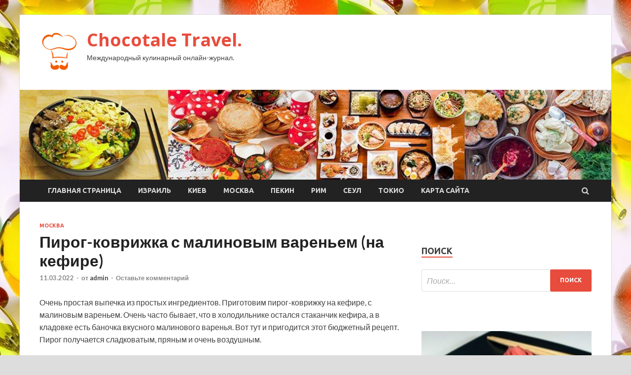

--- FILE ---
content_type: text/html; charset=UTF-8
request_url: http://chocotale.ru/moskva/pirog-kovrijka-s-malinovym-varenem-na-kefire.html
body_size: 14868
content:
<!DOCTYPE html>
<html lang="ru-RU">
<head>
<meta charset="UTF-8">
<meta name="viewport" content="width=device-width, initial-scale=1">
<link rel="profile" href="http://gmpg.org/xfn/11">

<meta name='robots' content='index, follow, max-image-preview:large, max-snippet:-1, max-video-preview:-1' />

	<!-- This site is optimized with the Yoast SEO plugin v25.3.1 - https://yoast.com/wordpress/plugins/seo/ -->
	<title>Пирог-коврижка с малиновым вареньем (на кефире) - Chocotale Travel.</title>
	<meta name="description" content="Очень простая выпечка из простых ингредиентов. Приготовим пирог-коврижку на кефире, с малиновым вареньем. Очень часто бывает, что в холодильнике остался" />
	<link rel="canonical" href="http://chocotale.ru/moskva/pirog-kovrijka-s-malinovym-varenem-na-kefire.html" />
	<meta property="og:locale" content="ru_RU" />
	<meta property="og:type" content="article" />
	<meta property="og:title" content="Пирог-коврижка с малиновым вареньем (на кефире) - Chocotale Travel." />
	<meta property="og:description" content="Очень простая выпечка из простых ингредиентов. Приготовим пирог-коврижку на кефире, с малиновым вареньем. Очень часто бывает, что в холодильнике остался" />
	<meta property="og:url" content="http://chocotale.ru/moskva/pirog-kovrijka-s-malinovym-varenem-na-kefire.html" />
	<meta property="og:site_name" content="Chocotale Travel." />
	<meta property="article:published_time" content="2022-03-11T12:44:55+00:00" />
	<meta property="og:image" content="http://chocotale.ru/wp-content/uploads/2022/03/pirog-kovrizhka-s-malinovym-varenem-na-kefire-3ee96ae.jpg" />
	<meta property="og:image:width" content="600" />
	<meta property="og:image:height" content="400" />
	<meta property="og:image:type" content="image/jpeg" />
	<meta name="author" content="admin" />
	<meta name="twitter:card" content="summary_large_image" />
	<meta name="twitter:label1" content="Написано автором" />
	<meta name="twitter:data1" content="admin" />
	<script type="application/ld+json" class="yoast-schema-graph">{"@context":"https://schema.org","@graph":[{"@type":"Article","@id":"http://chocotale.ru/moskva/pirog-kovrijka-s-malinovym-varenem-na-kefire.html#article","isPartOf":{"@id":"http://chocotale.ru/moskva/pirog-kovrijka-s-malinovym-varenem-na-kefire.html"},"author":{"name":"admin","@id":"https://chocotale.ru/#/schema/person/2245b66b9d694352df2f7906a73dee17"},"headline":"Пирог-коврижка с малиновым вареньем (на кефире)","datePublished":"2022-03-11T12:44:55+00:00","mainEntityOfPage":{"@id":"http://chocotale.ru/moskva/pirog-kovrijka-s-malinovym-varenem-na-kefire.html"},"wordCount":283,"commentCount":0,"publisher":{"@id":"https://chocotale.ru/#organization"},"image":{"@id":"http://chocotale.ru/moskva/pirog-kovrijka-s-malinovym-varenem-na-kefire.html#primaryimage"},"thumbnailUrl":"http://chocotale.ru/wp-content/uploads/2022/03/pirog-kovrizhka-s-malinovym-varenem-na-kefire-3ee96ae.jpg","articleSection":["Москва"],"inLanguage":"ru-RU","potentialAction":[{"@type":"CommentAction","name":"Comment","target":["http://chocotale.ru/moskva/pirog-kovrijka-s-malinovym-varenem-na-kefire.html#respond"]}]},{"@type":"WebPage","@id":"http://chocotale.ru/moskva/pirog-kovrijka-s-malinovym-varenem-na-kefire.html","url":"http://chocotale.ru/moskva/pirog-kovrijka-s-malinovym-varenem-na-kefire.html","name":"Пирог-коврижка с малиновым вареньем (на кефире) - Chocotale Travel.","isPartOf":{"@id":"https://chocotale.ru/#website"},"primaryImageOfPage":{"@id":"http://chocotale.ru/moskva/pirog-kovrijka-s-malinovym-varenem-na-kefire.html#primaryimage"},"image":{"@id":"http://chocotale.ru/moskva/pirog-kovrijka-s-malinovym-varenem-na-kefire.html#primaryimage"},"thumbnailUrl":"http://chocotale.ru/wp-content/uploads/2022/03/pirog-kovrizhka-s-malinovym-varenem-na-kefire-3ee96ae.jpg","datePublished":"2022-03-11T12:44:55+00:00","description":"Очень простая выпечка из простых ингредиентов. Приготовим пирог-коврижку на кефире, с малиновым вареньем. Очень часто бывает, что в холодильнике остался","breadcrumb":{"@id":"http://chocotale.ru/moskva/pirog-kovrijka-s-malinovym-varenem-na-kefire.html#breadcrumb"},"inLanguage":"ru-RU","potentialAction":[{"@type":"ReadAction","target":["http://chocotale.ru/moskva/pirog-kovrijka-s-malinovym-varenem-na-kefire.html"]}]},{"@type":"ImageObject","inLanguage":"ru-RU","@id":"http://chocotale.ru/moskva/pirog-kovrijka-s-malinovym-varenem-na-kefire.html#primaryimage","url":"http://chocotale.ru/wp-content/uploads/2022/03/pirog-kovrizhka-s-malinovym-varenem-na-kefire-3ee96ae.jpg","contentUrl":"http://chocotale.ru/wp-content/uploads/2022/03/pirog-kovrizhka-s-malinovym-varenem-na-kefire-3ee96ae.jpg","width":600,"height":400},{"@type":"BreadcrumbList","@id":"http://chocotale.ru/moskva/pirog-kovrijka-s-malinovym-varenem-na-kefire.html#breadcrumb","itemListElement":[{"@type":"ListItem","position":1,"name":"Главная страница","item":"https://chocotale.ru/"},{"@type":"ListItem","position":2,"name":"Пирог-коврижка с малиновым вареньем (на кефире)"}]},{"@type":"WebSite","@id":"https://chocotale.ru/#website","url":"https://chocotale.ru/","name":"Chocotale Travel.","description":"Международный кулинарный онлайн-журнал.","publisher":{"@id":"https://chocotale.ru/#organization"},"potentialAction":[{"@type":"SearchAction","target":{"@type":"EntryPoint","urlTemplate":"https://chocotale.ru/?s={search_term_string}"},"query-input":{"@type":"PropertyValueSpecification","valueRequired":true,"valueName":"search_term_string"}}],"inLanguage":"ru-RU"},{"@type":"Organization","@id":"https://chocotale.ru/#organization","name":"Chocotale Travel.","url":"https://chocotale.ru/","logo":{"@type":"ImageObject","inLanguage":"ru-RU","@id":"https://chocotale.ru/#/schema/logo/image/","url":"http://chocotale.ru/wp-content/uploads/2022/03/kulinariya-e1646984407243.png","contentUrl":"http://chocotale.ru/wp-content/uploads/2022/03/kulinariya-e1646984407243.png","width":81,"height":90,"caption":"Chocotale Travel."},"image":{"@id":"https://chocotale.ru/#/schema/logo/image/"}},{"@type":"Person","@id":"https://chocotale.ru/#/schema/person/2245b66b9d694352df2f7906a73dee17","name":"admin","image":{"@type":"ImageObject","inLanguage":"ru-RU","@id":"https://chocotale.ru/#/schema/person/image/","url":"https://secure.gravatar.com/avatar/5fdb85cac86e45de2473cae2fb150b8501f466c267d3d07ed0727a97153d5b64?s=96&d=mm&r=g","contentUrl":"https://secure.gravatar.com/avatar/5fdb85cac86e45de2473cae2fb150b8501f466c267d3d07ed0727a97153d5b64?s=96&d=mm&r=g","caption":"admin"},"sameAs":["http://chocotale.ru"],"url":"http://chocotale.ru/author/admin"}]}</script>
	<!-- / Yoast SEO plugin. -->


<link rel='dns-prefetch' href='//fonts.googleapis.com' />
<link rel="alternate" title="oEmbed (JSON)" type="application/json+oembed" href="http://chocotale.ru/wp-json/oembed/1.0/embed?url=http%3A%2F%2Fchocotale.ru%2Fmoskva%2Fpirog-kovrijka-s-malinovym-varenem-na-kefire.html" />
<link rel="alternate" title="oEmbed (XML)" type="text/xml+oembed" href="http://chocotale.ru/wp-json/oembed/1.0/embed?url=http%3A%2F%2Fchocotale.ru%2Fmoskva%2Fpirog-kovrijka-s-malinovym-varenem-na-kefire.html&#038;format=xml" />
<style id='wp-img-auto-sizes-contain-inline-css' type='text/css'>
img:is([sizes=auto i],[sizes^="auto," i]){contain-intrinsic-size:3000px 1500px}
/*# sourceURL=wp-img-auto-sizes-contain-inline-css */
</style>
<style id='wp-block-library-inline-css' type='text/css'>
:root{--wp-block-synced-color:#7a00df;--wp-block-synced-color--rgb:122,0,223;--wp-bound-block-color:var(--wp-block-synced-color);--wp-editor-canvas-background:#ddd;--wp-admin-theme-color:#007cba;--wp-admin-theme-color--rgb:0,124,186;--wp-admin-theme-color-darker-10:#006ba1;--wp-admin-theme-color-darker-10--rgb:0,107,160.5;--wp-admin-theme-color-darker-20:#005a87;--wp-admin-theme-color-darker-20--rgb:0,90,135;--wp-admin-border-width-focus:2px}@media (min-resolution:192dpi){:root{--wp-admin-border-width-focus:1.5px}}.wp-element-button{cursor:pointer}:root .has-very-light-gray-background-color{background-color:#eee}:root .has-very-dark-gray-background-color{background-color:#313131}:root .has-very-light-gray-color{color:#eee}:root .has-very-dark-gray-color{color:#313131}:root .has-vivid-green-cyan-to-vivid-cyan-blue-gradient-background{background:linear-gradient(135deg,#00d084,#0693e3)}:root .has-purple-crush-gradient-background{background:linear-gradient(135deg,#34e2e4,#4721fb 50%,#ab1dfe)}:root .has-hazy-dawn-gradient-background{background:linear-gradient(135deg,#faaca8,#dad0ec)}:root .has-subdued-olive-gradient-background{background:linear-gradient(135deg,#fafae1,#67a671)}:root .has-atomic-cream-gradient-background{background:linear-gradient(135deg,#fdd79a,#004a59)}:root .has-nightshade-gradient-background{background:linear-gradient(135deg,#330968,#31cdcf)}:root .has-midnight-gradient-background{background:linear-gradient(135deg,#020381,#2874fc)}:root{--wp--preset--font-size--normal:16px;--wp--preset--font-size--huge:42px}.has-regular-font-size{font-size:1em}.has-larger-font-size{font-size:2.625em}.has-normal-font-size{font-size:var(--wp--preset--font-size--normal)}.has-huge-font-size{font-size:var(--wp--preset--font-size--huge)}.has-text-align-center{text-align:center}.has-text-align-left{text-align:left}.has-text-align-right{text-align:right}.has-fit-text{white-space:nowrap!important}#end-resizable-editor-section{display:none}.aligncenter{clear:both}.items-justified-left{justify-content:flex-start}.items-justified-center{justify-content:center}.items-justified-right{justify-content:flex-end}.items-justified-space-between{justify-content:space-between}.screen-reader-text{border:0;clip-path:inset(50%);height:1px;margin:-1px;overflow:hidden;padding:0;position:absolute;width:1px;word-wrap:normal!important}.screen-reader-text:focus{background-color:#ddd;clip-path:none;color:#444;display:block;font-size:1em;height:auto;left:5px;line-height:normal;padding:15px 23px 14px;text-decoration:none;top:5px;width:auto;z-index:100000}html :where(.has-border-color){border-style:solid}html :where([style*=border-top-color]){border-top-style:solid}html :where([style*=border-right-color]){border-right-style:solid}html :where([style*=border-bottom-color]){border-bottom-style:solid}html :where([style*=border-left-color]){border-left-style:solid}html :where([style*=border-width]){border-style:solid}html :where([style*=border-top-width]){border-top-style:solid}html :where([style*=border-right-width]){border-right-style:solid}html :where([style*=border-bottom-width]){border-bottom-style:solid}html :where([style*=border-left-width]){border-left-style:solid}html :where(img[class*=wp-image-]){height:auto;max-width:100%}:where(figure){margin:0 0 1em}html :where(.is-position-sticky){--wp-admin--admin-bar--position-offset:var(--wp-admin--admin-bar--height,0px)}@media screen and (max-width:600px){html :where(.is-position-sticky){--wp-admin--admin-bar--position-offset:0px}}

/*# sourceURL=wp-block-library-inline-css */
</style><style id='global-styles-inline-css' type='text/css'>
:root{--wp--preset--aspect-ratio--square: 1;--wp--preset--aspect-ratio--4-3: 4/3;--wp--preset--aspect-ratio--3-4: 3/4;--wp--preset--aspect-ratio--3-2: 3/2;--wp--preset--aspect-ratio--2-3: 2/3;--wp--preset--aspect-ratio--16-9: 16/9;--wp--preset--aspect-ratio--9-16: 9/16;--wp--preset--color--black: #000000;--wp--preset--color--cyan-bluish-gray: #abb8c3;--wp--preset--color--white: #ffffff;--wp--preset--color--pale-pink: #f78da7;--wp--preset--color--vivid-red: #cf2e2e;--wp--preset--color--luminous-vivid-orange: #ff6900;--wp--preset--color--luminous-vivid-amber: #fcb900;--wp--preset--color--light-green-cyan: #7bdcb5;--wp--preset--color--vivid-green-cyan: #00d084;--wp--preset--color--pale-cyan-blue: #8ed1fc;--wp--preset--color--vivid-cyan-blue: #0693e3;--wp--preset--color--vivid-purple: #9b51e0;--wp--preset--gradient--vivid-cyan-blue-to-vivid-purple: linear-gradient(135deg,rgb(6,147,227) 0%,rgb(155,81,224) 100%);--wp--preset--gradient--light-green-cyan-to-vivid-green-cyan: linear-gradient(135deg,rgb(122,220,180) 0%,rgb(0,208,130) 100%);--wp--preset--gradient--luminous-vivid-amber-to-luminous-vivid-orange: linear-gradient(135deg,rgb(252,185,0) 0%,rgb(255,105,0) 100%);--wp--preset--gradient--luminous-vivid-orange-to-vivid-red: linear-gradient(135deg,rgb(255,105,0) 0%,rgb(207,46,46) 100%);--wp--preset--gradient--very-light-gray-to-cyan-bluish-gray: linear-gradient(135deg,rgb(238,238,238) 0%,rgb(169,184,195) 100%);--wp--preset--gradient--cool-to-warm-spectrum: linear-gradient(135deg,rgb(74,234,220) 0%,rgb(151,120,209) 20%,rgb(207,42,186) 40%,rgb(238,44,130) 60%,rgb(251,105,98) 80%,rgb(254,248,76) 100%);--wp--preset--gradient--blush-light-purple: linear-gradient(135deg,rgb(255,206,236) 0%,rgb(152,150,240) 100%);--wp--preset--gradient--blush-bordeaux: linear-gradient(135deg,rgb(254,205,165) 0%,rgb(254,45,45) 50%,rgb(107,0,62) 100%);--wp--preset--gradient--luminous-dusk: linear-gradient(135deg,rgb(255,203,112) 0%,rgb(199,81,192) 50%,rgb(65,88,208) 100%);--wp--preset--gradient--pale-ocean: linear-gradient(135deg,rgb(255,245,203) 0%,rgb(182,227,212) 50%,rgb(51,167,181) 100%);--wp--preset--gradient--electric-grass: linear-gradient(135deg,rgb(202,248,128) 0%,rgb(113,206,126) 100%);--wp--preset--gradient--midnight: linear-gradient(135deg,rgb(2,3,129) 0%,rgb(40,116,252) 100%);--wp--preset--font-size--small: 13px;--wp--preset--font-size--medium: 20px;--wp--preset--font-size--large: 36px;--wp--preset--font-size--x-large: 42px;--wp--preset--spacing--20: 0.44rem;--wp--preset--spacing--30: 0.67rem;--wp--preset--spacing--40: 1rem;--wp--preset--spacing--50: 1.5rem;--wp--preset--spacing--60: 2.25rem;--wp--preset--spacing--70: 3.38rem;--wp--preset--spacing--80: 5.06rem;--wp--preset--shadow--natural: 6px 6px 9px rgba(0, 0, 0, 0.2);--wp--preset--shadow--deep: 12px 12px 50px rgba(0, 0, 0, 0.4);--wp--preset--shadow--sharp: 6px 6px 0px rgba(0, 0, 0, 0.2);--wp--preset--shadow--outlined: 6px 6px 0px -3px rgb(255, 255, 255), 6px 6px rgb(0, 0, 0);--wp--preset--shadow--crisp: 6px 6px 0px rgb(0, 0, 0);}:where(.is-layout-flex){gap: 0.5em;}:where(.is-layout-grid){gap: 0.5em;}body .is-layout-flex{display: flex;}.is-layout-flex{flex-wrap: wrap;align-items: center;}.is-layout-flex > :is(*, div){margin: 0;}body .is-layout-grid{display: grid;}.is-layout-grid > :is(*, div){margin: 0;}:where(.wp-block-columns.is-layout-flex){gap: 2em;}:where(.wp-block-columns.is-layout-grid){gap: 2em;}:where(.wp-block-post-template.is-layout-flex){gap: 1.25em;}:where(.wp-block-post-template.is-layout-grid){gap: 1.25em;}.has-black-color{color: var(--wp--preset--color--black) !important;}.has-cyan-bluish-gray-color{color: var(--wp--preset--color--cyan-bluish-gray) !important;}.has-white-color{color: var(--wp--preset--color--white) !important;}.has-pale-pink-color{color: var(--wp--preset--color--pale-pink) !important;}.has-vivid-red-color{color: var(--wp--preset--color--vivid-red) !important;}.has-luminous-vivid-orange-color{color: var(--wp--preset--color--luminous-vivid-orange) !important;}.has-luminous-vivid-amber-color{color: var(--wp--preset--color--luminous-vivid-amber) !important;}.has-light-green-cyan-color{color: var(--wp--preset--color--light-green-cyan) !important;}.has-vivid-green-cyan-color{color: var(--wp--preset--color--vivid-green-cyan) !important;}.has-pale-cyan-blue-color{color: var(--wp--preset--color--pale-cyan-blue) !important;}.has-vivid-cyan-blue-color{color: var(--wp--preset--color--vivid-cyan-blue) !important;}.has-vivid-purple-color{color: var(--wp--preset--color--vivid-purple) !important;}.has-black-background-color{background-color: var(--wp--preset--color--black) !important;}.has-cyan-bluish-gray-background-color{background-color: var(--wp--preset--color--cyan-bluish-gray) !important;}.has-white-background-color{background-color: var(--wp--preset--color--white) !important;}.has-pale-pink-background-color{background-color: var(--wp--preset--color--pale-pink) !important;}.has-vivid-red-background-color{background-color: var(--wp--preset--color--vivid-red) !important;}.has-luminous-vivid-orange-background-color{background-color: var(--wp--preset--color--luminous-vivid-orange) !important;}.has-luminous-vivid-amber-background-color{background-color: var(--wp--preset--color--luminous-vivid-amber) !important;}.has-light-green-cyan-background-color{background-color: var(--wp--preset--color--light-green-cyan) !important;}.has-vivid-green-cyan-background-color{background-color: var(--wp--preset--color--vivid-green-cyan) !important;}.has-pale-cyan-blue-background-color{background-color: var(--wp--preset--color--pale-cyan-blue) !important;}.has-vivid-cyan-blue-background-color{background-color: var(--wp--preset--color--vivid-cyan-blue) !important;}.has-vivid-purple-background-color{background-color: var(--wp--preset--color--vivid-purple) !important;}.has-black-border-color{border-color: var(--wp--preset--color--black) !important;}.has-cyan-bluish-gray-border-color{border-color: var(--wp--preset--color--cyan-bluish-gray) !important;}.has-white-border-color{border-color: var(--wp--preset--color--white) !important;}.has-pale-pink-border-color{border-color: var(--wp--preset--color--pale-pink) !important;}.has-vivid-red-border-color{border-color: var(--wp--preset--color--vivid-red) !important;}.has-luminous-vivid-orange-border-color{border-color: var(--wp--preset--color--luminous-vivid-orange) !important;}.has-luminous-vivid-amber-border-color{border-color: var(--wp--preset--color--luminous-vivid-amber) !important;}.has-light-green-cyan-border-color{border-color: var(--wp--preset--color--light-green-cyan) !important;}.has-vivid-green-cyan-border-color{border-color: var(--wp--preset--color--vivid-green-cyan) !important;}.has-pale-cyan-blue-border-color{border-color: var(--wp--preset--color--pale-cyan-blue) !important;}.has-vivid-cyan-blue-border-color{border-color: var(--wp--preset--color--vivid-cyan-blue) !important;}.has-vivid-purple-border-color{border-color: var(--wp--preset--color--vivid-purple) !important;}.has-vivid-cyan-blue-to-vivid-purple-gradient-background{background: var(--wp--preset--gradient--vivid-cyan-blue-to-vivid-purple) !important;}.has-light-green-cyan-to-vivid-green-cyan-gradient-background{background: var(--wp--preset--gradient--light-green-cyan-to-vivid-green-cyan) !important;}.has-luminous-vivid-amber-to-luminous-vivid-orange-gradient-background{background: var(--wp--preset--gradient--luminous-vivid-amber-to-luminous-vivid-orange) !important;}.has-luminous-vivid-orange-to-vivid-red-gradient-background{background: var(--wp--preset--gradient--luminous-vivid-orange-to-vivid-red) !important;}.has-very-light-gray-to-cyan-bluish-gray-gradient-background{background: var(--wp--preset--gradient--very-light-gray-to-cyan-bluish-gray) !important;}.has-cool-to-warm-spectrum-gradient-background{background: var(--wp--preset--gradient--cool-to-warm-spectrum) !important;}.has-blush-light-purple-gradient-background{background: var(--wp--preset--gradient--blush-light-purple) !important;}.has-blush-bordeaux-gradient-background{background: var(--wp--preset--gradient--blush-bordeaux) !important;}.has-luminous-dusk-gradient-background{background: var(--wp--preset--gradient--luminous-dusk) !important;}.has-pale-ocean-gradient-background{background: var(--wp--preset--gradient--pale-ocean) !important;}.has-electric-grass-gradient-background{background: var(--wp--preset--gradient--electric-grass) !important;}.has-midnight-gradient-background{background: var(--wp--preset--gradient--midnight) !important;}.has-small-font-size{font-size: var(--wp--preset--font-size--small) !important;}.has-medium-font-size{font-size: var(--wp--preset--font-size--medium) !important;}.has-large-font-size{font-size: var(--wp--preset--font-size--large) !important;}.has-x-large-font-size{font-size: var(--wp--preset--font-size--x-large) !important;}
/*# sourceURL=global-styles-inline-css */
</style>

<style id='classic-theme-styles-inline-css' type='text/css'>
/*! This file is auto-generated */
.wp-block-button__link{color:#fff;background-color:#32373c;border-radius:9999px;box-shadow:none;text-decoration:none;padding:calc(.667em + 2px) calc(1.333em + 2px);font-size:1.125em}.wp-block-file__button{background:#32373c;color:#fff;text-decoration:none}
/*# sourceURL=/wp-includes/css/classic-themes.min.css */
</style>
<link rel='stylesheet' id='hitmag-style-css' href='http://chocotale.ru/wp-content/themes/hitmag/style.css' type='text/css' media='all' />
<link rel='stylesheet' id='jquery-flexslider-css' href='http://chocotale.ru/wp-content/themes/hitmag/css/flexslider.css' type='text/css' media='screen' />
<link rel='stylesheet' id='jquery-magnific-popup-css' href='http://chocotale.ru/wp-content/themes/hitmag/css/magnific-popup.css' type='text/css' media='all' />
<script type="text/javascript" src="http://chocotale.ru/wp-includes/js/jquery/jquery.min.js" id="jquery-core-js"></script>
<script type="text/javascript" src="http://chocotale.ru/wp-includes/js/jquery/jquery-migrate.min.js" id="jquery-migrate-js"></script>
<script type="text/javascript" id="wp-disable-css-lazy-load-js-extra">
/* <![CDATA[ */
var WpDisableAsyncLinks = {"wp-disable-font-awesome":"http://chocotale.ru/wp-content/themes/hitmag/css/font-awesome.min.css","wp-disable-google-fonts":"//fonts.googleapis.com/css?family=Ubuntu:400,500,700|Lato:400,700,400italic,700italic|Open%20Sans:400,400italic,700&subset=latin,latin-ext"};
//# sourceURL=wp-disable-css-lazy-load-js-extra
/* ]]> */
</script>
<script type="text/javascript" src="http://chocotale.ru/wp-content/plugins/wp-disable/js/css-lazy-load.min.js" id="wp-disable-css-lazy-load-js"></script>
<link rel="pingback" href="http://chocotale.ru/xmlrpc.php">
<meta name="description" content="Очень простая выпечка из простых ингредиентов. Приготовим пирог-коврижку на кефире, с малиновым варень�">
<style type="text/css" id="custom-background-css">
body.custom-background { background-image: url("http://chocotale.ru/wp-content/uploads/2022/03/kulinariya3.jpg"); background-position: left top; background-size: auto; background-repeat: repeat; background-attachment: scroll; }
</style>
	<link rel="icon" href="http://chocotale.ru/wp-content/uploads/2022/03/kulinariya-150x150.png" sizes="32x32" />
<link rel="icon" href="http://chocotale.ru/wp-content/uploads/2022/03/kulinariya-e1646984407243.png" sizes="192x192" />
<link rel="apple-touch-icon" href="http://chocotale.ru/wp-content/uploads/2022/03/kulinariya-e1646984407243.png" />
<meta name="msapplication-TileImage" content="http://chocotale.ru/wp-content/uploads/2022/03/kulinariya-e1646984407243.png" />
<link rel="alternate" type="application/rss+xml" title="RSS" href="http://chocotale.ru/rsslatest.xml" /></head>

<body class="wp-singular post-template-default single single-post postid-100 single-format-standard custom-background wp-custom-logo wp-theme-hitmag th-right-sidebar">

<div id="page" class="site hitmag-wrapper">
	<a class="skip-link screen-reader-text" href="#content">Перейти к содержимому</a>

	<header id="masthead" class="site-header" role="banner">
		
		
		<div class="header-main-area">
			<div class="hm-container">
			<div class="site-branding">
				<div class="site-branding-content">
					<div class="hm-logo">
						<a href="http://chocotale.ru/" class="custom-logo-link" rel="home"><img width="81" height="90" src="http://chocotale.ru/wp-content/uploads/2022/03/kulinariya-e1646984407243.png" class="custom-logo" alt="Chocotale Travel." decoding="async" /></a>					</div><!-- .hm-logo -->

					<div class="hm-site-title">
													<p class="site-title"><a href="http://chocotale.ru/" rel="home">Chocotale Travel.</a></p>
													<p class="site-description">Международный кулинарный онлайн-журнал.</p>
											</div><!-- .hm-site-title -->
				</div><!-- .site-branding-content -->
			</div><!-- .site-branding -->

						</div><!-- .hm-container -->
		</div><!-- .header-main-area -->

		<div class="hm-header-image"><img src="http://chocotale.ru/wp-content/uploads/2022/03/chocolate_travel_croped.jpg" height="149" width="985" alt="" /></div>
		<div class="hm-nav-container">
			<nav id="site-navigation" class="main-navigation" role="navigation">
				<div class="hm-container">
				<div class="menu-glavnoe-menyu-container"><ul id="primary-menu" class="menu"><li id="menu-item-16" class="menu-item menu-item-type-custom menu-item-object-custom menu-item-home menu-item-16"><a href="http://chocotale.ru/">Главная страница</a></li>
<li id="menu-item-330" class="menu-item menu-item-type-taxonomy menu-item-object-category menu-item-330"><a href="http://chocotale.ru/category/izrail">Израиль</a></li>
<li id="menu-item-331" class="menu-item menu-item-type-taxonomy menu-item-object-category menu-item-331"><a href="http://chocotale.ru/category/kiev">Киев</a></li>
<li id="menu-item-329" class="menu-item menu-item-type-taxonomy menu-item-object-category current-post-ancestor current-menu-parent current-post-parent menu-item-329"><a href="http://chocotale.ru/category/moskva">Москва</a></li>
<li id="menu-item-327" class="menu-item menu-item-type-taxonomy menu-item-object-category menu-item-327"><a href="http://chocotale.ru/category/pekin">Пекин</a></li>
<li id="menu-item-332" class="menu-item menu-item-type-taxonomy menu-item-object-category menu-item-332"><a href="http://chocotale.ru/category/rim">Рим</a></li>
<li id="menu-item-333" class="menu-item menu-item-type-taxonomy menu-item-object-category menu-item-333"><a href="http://chocotale.ru/category/seul">Сеул</a></li>
<li id="menu-item-328" class="menu-item menu-item-type-taxonomy menu-item-object-category menu-item-328"><a href="http://chocotale.ru/category/tokio">Токио</a></li>
<li id="menu-item-334" class="menu-item menu-item-type-post_type menu-item-object-page menu-item-334"><a href="http://chocotale.ru/karta-sajta">Карта сайта</a></li>
</ul></div>
									<div class="hm-search-button-icon"></div>
					<div class="hm-search-box-container">
						<div class="hm-search-box">
							<form role="search" method="get" class="search-form" action="http://chocotale.ru/">
				<label>
					<span class="screen-reader-text">Найти:</span>
					<input type="search" class="search-field" placeholder="Поиск&hellip;" value="" name="s" />
				</label>
				<input type="submit" class="search-submit" value="Поиск" />
			</form>						</div><!-- th-search-box -->
					</div><!-- .th-search-box-container -->
								</div><!-- .hm-container -->
			</nav><!-- #site-navigation -->
			<a href="#" class="navbutton" id="main-nav-button">Главное меню</a>
			<div class="responsive-mainnav"></div>
		</div><!-- .hm-nav-container -->

		
	</header><!-- #masthead -->

	<div id="content" class="site-content">
		<div class="hm-container">

	<div id="primary" class="content-area">
		<main id="main" class="site-main" role="main">

		
<article id="post-100" class="hitmag-single post-100 post type-post status-publish format-standard has-post-thumbnail hentry category-moskva">
	<header class="entry-header">
		<div class="cat-links"><a href="http://chocotale.ru/category/moskva" rel="category tag">Москва</a></div><h1 class="entry-title">Пирог-коврижка с малиновым вареньем (на кефире)</h1>		<div class="entry-meta">
			<span class="posted-on"><a href="http://chocotale.ru/moskva/pirog-kovrijka-s-malinovym-varenem-na-kefire.html" rel="bookmark"><time class="entry-date published updated" datetime="2022-03-11T15:44:48+03:00">11.03.2022</time></a></span><span class="meta-sep"> - </span><span class="byline"> от <span class="author vcard"><a class="url fn n" href="http://chocotale.ru/author/admin">admin</a></span></span><span class="meta-sep"> - </span><span class="comments-link"><a href="http://chocotale.ru/moskva/pirog-kovrijka-s-malinovym-varenem-na-kefire.html#respond">Оставьте комментарий</a></span>		</div><!-- .entry-meta -->
		
	</header><!-- .entry-header -->
	
	

	<div class="entry-content">
		<p>Очень простая выпечка из простых ингредиентов. Приготовим пирог-коврижку на кефире, с малиновым вареньем. Очень часто бывает, что в холодильнике остался стаканчик кефира, а в кладовке есть баночка вкусного малинового варенья. Вот тут и пригодится этот бюджетный рецепт. <span id="more-100"></span>Пирог получается сладковатым, пряным и очень воздушным.</p>
<p>		 	 	 		 			 				 					 						 						 							 								 									Продукты (на 8 порций)								 							 							 										Мука — 260 г (2 стакана объёмом 200 мл) 									 										Кефир (жирностью 1&#8201;%) — 250 мл 									 										Варенье малиновое — 250 мл 									 										Яйца — 2 шт. 									 										Сахар — 100 г 									 										Сахар пряничный — 15 г 									 										Масло растительное рафинированное — 20 мл 									 										Сода — 1 ч. ложка 															 					 					   				 			 						       			    </p>
<p>				Пошаговый фото рецептПирог-коврижка с малиновым вареньем (на кефире) 				 				 								 					 							</p>
<p> <img fetchpriority="high" decoding="async" alt="Пирог-коврижка с малиновым вареньем (на кефире)" src="/wp-content/uploads/2022/03/pirog-kovrizhka-s-malinovym-varenem-na-kefire-3ee96ae.jpg" class="aligncenter" width="400" height="300"/></p>
<p><p>Подготовьте все ингредиенты. <br />  Кефир подойдёт любой жирности. Заранее достаньте его из холодильника и оставьте при комнатной температуре.<br />  Пряничный сахар готовится из коричневого сахара с добавлением разных пряностей: имбиря, бадьяна, кардамона, корицы, гвоздики, мускатного ореха, кориандра и какао. Вместо пряничного сахара можно добавить к коричневому сахару перечисленные пряности по вашему вкусу.<br />  Разогрейте духовку до 180 градусов.</p>
<p> <img decoding="async" alt="Пирог-коврижка с малиновым вареньем (на кефире)" src="/wp-content/uploads/2022/03/pirog-kovrizhka-s-malinovym-varenem-na-kefire-3b8132a.jpg" class="aligncenter" width="400" height="300"/></p>
<p><p>Варенье выложите в глубокую миску. Всыпьте соду.</p>
<p> <img decoding="async" alt="Пирог-коврижка с малиновым вареньем (на кефире)" src="/wp-content/uploads/2022/03/pirog-kovrizhka-s-malinovym-varenem-na-kefire-38945a2.jpg" class="aligncenter" width="400" height="300"/></p>
<p><p>Перемешайте. Варенье слегка увеличится в объёме и изменит свой цвет на более светлый.</p>
<p> <img loading="lazy" decoding="async" alt="Пирог-коврижка с малиновым вареньем (на кефире)" src="/wp-content/uploads/2022/03/pirog-kovrizhka-s-malinovym-varenem-na-kefire-fc9d9e5.jpg" class="aligncenter" width="400" height="300"/></p>
<p><p>Всыпьте обычный и пряничный сахар. Перемешайте.</p>
<p> <img loading="lazy" decoding="async" alt="Пирог-коврижка с малиновым вареньем (на кефире)" src="/wp-content/uploads/2022/03/pirog-kovrizhka-s-malinovym-varenem-na-kefire-767a002.jpg" class="aligncenter" width="400" height="300"/></p>
<p><p>Влейте к варенью кефир и перемешайте.</p>
<p> <img loading="lazy" decoding="async" alt="Пирог-коврижка с малиновым вареньем (на кефире)" src="/wp-content/uploads/2022/03/pirog-kovrizhka-s-malinovym-varenem-na-kefire-6c4ff9a.jpg" class="aligncenter" width="400" height="300"/></p>
<p><p>Вбейте яйца. Перемешайте до однородности. <br />  Перемешивать можно как ложкой, так и венчиком или миксером.</p>
<p> <img loading="lazy" decoding="async" alt="Пирог-коврижка с малиновым вареньем (на кефире)" src="/wp-content/uploads/2022/03/pirog-kovrizhka-s-malinovym-varenem-na-kefire-62898aa.jpg" class="aligncenter" width="400" height="300"/></p>
<p><p>Всыпьте просеянную муку.</p>
<p> <img loading="lazy" decoding="async" alt="Пирог-коврижка с малиновым вареньем (на кефире)" src="/wp-content/uploads/2022/03/pirog-kovrizhka-s-malinovym-varenem-na-kefire-0457fa7.jpg" class="aligncenter" width="400" height="300"/></p>
<p><p>Перемешайте, чтобы не было комочков.</p>
<p> <img loading="lazy" decoding="async" alt="Пирог-коврижка с малиновым вареньем (на кефире)" src="/wp-content/uploads/2022/03/pirog-kovrizhka-s-malinovym-varenem-na-kefire-d6157bb.jpg" class="aligncenter" width="400" height="300"/></p>
<p><p>Форму для выпечки (у меня силиконовая, диаметром 22 см) смажьте растительным маслом, чтобы пирог не прилип ко дну и боковым сторонам, и вылейте туда тесто.</p>
<p> <img loading="lazy" decoding="async" alt="Пирог-коврижка с малиновым вареньем (на кефире)" src="/wp-content/uploads/2022/03/pirog-kovrizhka-s-malinovym-varenem-na-kefire-5f58feb.jpg" class="aligncenter" width="400" height="300"/></p>
<p><p>Отправьте форму в разогретую до 180 градусов духовку и выпекайте коврижку с малиновым вареньем 45-50 минут. <br />  Время запекания зависит от мощности духовки, размера заготовки и материала используемой формы. Готовность проверьте деревянной шпажкой. Если она сухая, значит пирог пропёкся.<br />  Готовый пирог достаньте из духовки и остудите в форме.</p>
<p> <img loading="lazy" decoding="async" alt="Пирог-коврижка с малиновым вареньем (на кефире)" src="/wp-content/uploads/2022/03/pirog-kovrizhka-s-malinovym-varenem-na-kefire-e7ad941.jpg" class="aligncenter" width="400" height="300"/></p>
<p><p>Извлеките коврижку на чистую плоскую тарелку, посыпьте сахарной пудрой и украсьте листиками свежей мяты.</p>
<p> <img loading="lazy" decoding="async" alt="Пирог-коврижка с малиновым вареньем (на кефире)" src="/wp-content/uploads/2022/03/pirog-kovrizhka-s-malinovym-varenem-na-kefire-34f8539.jpg" class="aligncenter" width="400" height="300"/></p>
<p><p>Приятного чаепития!</p>
<p>Источник: <a href="http://www.russianfood.com/recipes/recipe.php?rid=166369" rel="nofollow noopener" target="_blank">russianfood.com</a> </p>
	</div><!-- .entry-content -->

	<footer class="entry-footer">
			</footer><!-- .entry-footer -->
</article><!-- #post-## -->

    <div class="hm-related-posts">
    
    <div class="wt-container">
        <h4 class="widget-title">Похожие записи</h4>
    </div>

    <div class="hmrp-container">

        
                <div class="hm-rel-post">
                    <a href="http://chocotale.ru/moskva/domashnii-syr-iz-tvoroga-i-moloka.html" rel="bookmark" title="Домашний сыр из творога и молока">
                        <img width="348" height="215" src="http://chocotale.ru/wp-content/uploads/2022/03/domashnij-syr-iz-tvoroga-i-moloka-f6876ba-348x215.jpg" class="attachment-hitmag-grid size-hitmag-grid wp-post-image" alt="" decoding="async" loading="lazy" />                    </a>
                    <h3 class="post-title">
                        <a href="http://chocotale.ru/moskva/domashnii-syr-iz-tvoroga-i-moloka.html" rel="bookmark" title="Домашний сыр из творога и молока">
                            Домашний сыр из творога и молока                        </a>
                    </h3>
                    <p class="hms-meta"><time class="entry-date published updated" datetime="2022-03-21T05:35:02+03:00">21.03.2022</time></p>
                </div>
            
            
                <div class="hm-rel-post">
                    <a href="http://chocotale.ru/moskva/domashnii-syr-iz-moloka-iaic-i-smetany.html" rel="bookmark" title="Домашний сыр из молока, яиц и сметаны">
                        <img width="284" height="215" src="http://chocotale.ru/wp-content/uploads/2022/03/domashnij-syr-iz-moloka-jaic-i-smetany-3acd2b2-284x215.jpg" class="attachment-hitmag-grid size-hitmag-grid wp-post-image" alt="" decoding="async" loading="lazy" />                    </a>
                    <h3 class="post-title">
                        <a href="http://chocotale.ru/moskva/domashnii-syr-iz-moloka-iaic-i-smetany.html" rel="bookmark" title="Домашний сыр из молока, яиц и сметаны">
                            Домашний сыр из молока, яиц и сметаны                        </a>
                    </h3>
                    <p class="hms-meta"><time class="entry-date published updated" datetime="2022-03-21T04:35:03+03:00">21.03.2022</time></p>
                </div>
            
            
                <div class="hm-rel-post">
                    <a href="http://chocotale.ru/moskva/sloiki-serdechki-s-brynzoi-i-djemom-2.html" rel="bookmark" title="Слойки-сердечки с брынзой и джемом">
                        <img width="348" height="215" src="http://chocotale.ru/wp-content/uploads/2022/03/slojki-serdechki-s-brynzoj-i-dzhemom-b85b177-348x215.jpg" class="attachment-hitmag-grid size-hitmag-grid wp-post-image" alt="" decoding="async" loading="lazy" />                    </a>
                    <h3 class="post-title">
                        <a href="http://chocotale.ru/moskva/sloiki-serdechki-s-brynzoi-i-djemom-2.html" rel="bookmark" title="Слойки-сердечки с брынзой и джемом">
                            Слойки-сердечки с брынзой и джемом                        </a>
                    </h3>
                    <p class="hms-meta"><time class="entry-date published updated" datetime="2022-03-20T10:35:19+03:00">20.03.2022</time></p>
                </div>
            
            
    </div>
    </div>

    
	<nav class="navigation post-navigation" aria-label="Записи">
		<h2 class="screen-reader-text">Навигация по записям</h2>
		<div class="nav-links"><div class="nav-previous"><a href="http://chocotale.ru/moskva/medovyi-blinnyi-tort.html" rel="prev"><span class="meta-nav" aria-hidden="true">Предыдущая статья</span> <span class="post-title">Медовый блинный торт</span></a></div><div class="nav-next"><a href="http://chocotale.ru/tokio/krevetki-s-ovoshami-stir-frai-na-iaichnoi-lapshe.html" rel="next"><span class="meta-nav" aria-hidden="true">Следующая статья</span> <span class="post-title">Креветки с овощами стир-фрай на яичной лапше</span></a></div></div>
	</nav><div class="hm-authorbox">

    <div class="hm-author-img">
        <img alt='' src='https://secure.gravatar.com/avatar/5fdb85cac86e45de2473cae2fb150b8501f466c267d3d07ed0727a97153d5b64?s=100&#038;d=mm&#038;r=g' srcset='https://secure.gravatar.com/avatar/5fdb85cac86e45de2473cae2fb150b8501f466c267d3d07ed0727a97153d5b64?s=200&#038;d=mm&#038;r=g 2x' class='avatar avatar-100 photo' height='100' width='100' loading='lazy' decoding='async'/>    </div>

    <div class="hm-author-content">
        <h4 class="author-name">О admin</h4>
        <p class="author-description"></p>
        <a class="author-posts-link" href="http://chocotale.ru/author/admin" title="admin">
            Посмотреть все записи автора admin &rarr;        </a>
    </div>

</div>
		</main><!-- #main -->
	</div><!-- #primary -->

﻿
<p></p>
<p>


<aside id="secondary" class="widget-area" role="complementary">
	<section id="search-2" class="widget widget_search"><h4 class="widget-title">Поиск</h4><form role="search" method="get" class="search-form" action="http://chocotale.ru/">
				<label>
					<span class="screen-reader-text">Найти:</span>
					<input type="search" class="search-field" placeholder="Поиск&hellip;" value="" name="s" />
				</label>
				<input type="submit" class="search-submit" value="Поиск" />
			</form></section><section id="execphp-2" class="widget widget_execphp">			<div class="execphpwidget"> </div>
		</section><section id="hitmag_dual_category_posts-2" class="widget widget_hitmag_dual_category_posts">		<!-- Category 1 -->
		<div class="hm-dualc-left">
			
                                                                    
                        <div class="hmbd-post">
                                                            <a href="http://chocotale.ru/tokio/rolly-s-avokado-lososem-i-ogyrcom.html" title="Роллы с авокадо, лососем и огурцом"><img width="348" height="215" src="http://chocotale.ru/wp-content/uploads/2022/03/rolly-s-avokado-lososem-i-ogurcom-6e03502-348x215.jpg" class="attachment-hitmag-grid size-hitmag-grid wp-post-image" alt="" decoding="async" loading="lazy" /></a>
                            
                            <div class="cat-links"><a href="http://chocotale.ru/category/tokio" rel="category tag">Токио</a></div>
                            <h3 class="hmb-entry-title"><a href="http://chocotale.ru/tokio/rolly-s-avokado-lososem-i-ogyrcom.html" rel="bookmark">Роллы с авокадо, лососем и огурцом</a></h3>						

                            <div class="hmb-entry-meta">
                                <span class="posted-on"><a href="http://chocotale.ru/tokio/rolly-s-avokado-lososem-i-ogyrcom.html" rel="bookmark"><time class="entry-date published updated" datetime="2022-03-17T16:35:07+03:00">17.03.2022</time></a></span><span class="meta-sep"> - </span><span class="byline"> от <span class="author vcard"><a class="url fn n" href="http://chocotale.ru/author/admin">admin</a></span></span><span class="meta-sep"> - </span><span class="comments-link"><a href="http://chocotale.ru/tokio/rolly-s-avokado-lososem-i-ogyrcom.html#respond">Оставьте комментарий</a></span>                            </div><!-- .entry-meta -->

                            <div class="hmb-entry-summary"><p>26 Роллы с авокадо, лососем и огурцом &#8212; один из наиболее популярных классических видов роллов. Авокадо, лосось и огурец &#8212; классика жанра. Если готовите или пробуете в первый раз &#8212; &hellip; </p>
</div>
                        </div><!-- .hmbd-post -->

                                                                                                    <div class="hms-post">
                                                            <div class="hms-thumb">
                                    <a href="http://chocotale.ru/tokio/gudon.html" rel="bookmark" title="Гюдон">	
                                        <img width="135" height="93" src="http://chocotale.ru/wp-content/uploads/2022/03/gjudon-7c90e47-135x93.jpg" class="attachment-hitmag-thumbnail size-hitmag-thumbnail wp-post-image" alt="" decoding="async" loading="lazy" />                                    </a>
                                </div>
                                                        <div class="hms-details">
                                <h3 class="hms-title"><a href="http://chocotale.ru/tokio/gudon.html" rel="bookmark">Гюдон</a></h3>                                <p class="hms-meta"><time class="entry-date published updated" datetime="2022-03-17T16:35:05+03:00">17.03.2022</time></p>
                            </div>
                        </div>
                                                                                                    <div class="hms-post">
                                                            <div class="hms-thumb">
                                    <a href="http://chocotale.ru/tokio/ebi-tempyra.html" rel="bookmark" title="Эби темпура">	
                                        <img width="135" height="93" src="http://chocotale.ru/wp-content/uploads/2022/03/ebi-tempura-b7ecad3-135x93.jpg" class="attachment-hitmag-thumbnail size-hitmag-thumbnail wp-post-image" alt="" decoding="async" loading="lazy" />                                    </a>
                                </div>
                                                        <div class="hms-details">
                                <h3 class="hms-title"><a href="http://chocotale.ru/tokio/ebi-tempyra.html" rel="bookmark">Эби темпура</a></h3>                                <p class="hms-meta"><time class="entry-date published updated" datetime="2022-03-17T11:35:07+03:00">17.03.2022</time></p>
                            </div>
                        </div>
                                                                                                    <div class="hms-post">
                                                            <div class="hms-thumb">
                                    <a href="http://chocotale.ru/tokio/pechene-iz-zelenogo-chaia.html" rel="bookmark" title="Печенье из зеленого чая">	
                                        <img width="135" height="93" src="http://chocotale.ru/wp-content/uploads/2022/03/pechene-iz-zelenogo-chaja-d414786-135x93.jpg" class="attachment-hitmag-thumbnail size-hitmag-thumbnail wp-post-image" alt="" decoding="async" loading="lazy" />                                    </a>
                                </div>
                                                        <div class="hms-details">
                                <h3 class="hms-title"><a href="http://chocotale.ru/tokio/pechene-iz-zelenogo-chaia.html" rel="bookmark">Печенье из зеленого чая</a></h3>                                <p class="hms-meta"><time class="entry-date published updated" datetime="2022-03-17T11:35:05+03:00">17.03.2022</time></p>
                            </div>
                        </div>
                                                                                                    <div class="hms-post">
                                                            <div class="hms-thumb">
                                    <a href="http://chocotale.ru/tokio/sakyramoti.html" rel="bookmark" title="Сакурамоти">	
                                        <img width="135" height="93" src="http://chocotale.ru/wp-content/uploads/2022/03/sakuramoti-2f4d345-135x93.jpg" class="attachment-hitmag-thumbnail size-hitmag-thumbnail wp-post-image" alt="" decoding="async" loading="lazy" srcset="http://chocotale.ru/wp-content/uploads/2022/03/sakuramoti-2f4d345-135x93.jpg 135w, http://chocotale.ru/wp-content/uploads/2022/03/sakuramoti-2f4d345.jpg 200w" sizes="auto, (max-width: 135px) 100vw, 135px" />                                    </a>
                                </div>
                                                        <div class="hms-details">
                                <h3 class="hms-title"><a href="http://chocotale.ru/tokio/sakyramoti.html" rel="bookmark">Сакурамоти</a></h3>                                <p class="hms-meta"><time class="entry-date published updated" datetime="2022-03-17T11:35:04+03:00">17.03.2022</time></p>
                            </div>
                        </div>
                                                                                                    <div class="hms-post">
                                                            <div class="hms-thumb">
                                    <a href="http://chocotale.ru/tokio/iaponskii-salat-iz-ogyrcov.html" rel="bookmark" title="Японский салат из огурцов">	
                                        <img width="135" height="93" src="http://chocotale.ru/wp-content/uploads/2022/03/japonskij-salat-iz-ogurcov-d0949ee-135x93.jpg" class="attachment-hitmag-thumbnail size-hitmag-thumbnail wp-post-image" alt="" decoding="async" loading="lazy" />                                    </a>
                                </div>
                                                        <div class="hms-details">
                                <h3 class="hms-title"><a href="http://chocotale.ru/tokio/iaponskii-salat-iz-ogyrcov.html" rel="bookmark">Японский салат из огурцов</a></h3>                                <p class="hms-meta"><time class="entry-date published updated" datetime="2022-03-17T07:35:14+03:00">17.03.2022</time></p>
                            </div>
                        </div>
                                                                                    
		</div><!-- .hm-dualc-left -->


		<!-- Category 2 -->

		<div class="hm-dualc-right">
			
							
                            
                    <div class="hmbd-post">
                                                    <a href="http://chocotale.ru/seul/shiitake-v-ostrom-soyse.html" title="Шиитаке в остром соусе"><img width="348" height="215" src="http://chocotale.ru/wp-content/uploads/2022/03/shiitake-v-ostrom-souse-5305cb8-348x215.jpg" class="attachment-hitmag-grid size-hitmag-grid wp-post-image" alt="" decoding="async" loading="lazy" /></a>
                        
                        <div class="cat-links"><a href="http://chocotale.ru/category/seul" rel="category tag">Сеул</a></div>
                        <h3 class="hmb-entry-title"><a href="http://chocotale.ru/seul/shiitake-v-ostrom-soyse.html" rel="bookmark">Шиитаке в остром соусе</a></h3>						
                        
                        <div class="hmb-entry-meta">
                                <span class="posted-on"><a href="http://chocotale.ru/seul/shiitake-v-ostrom-soyse.html" rel="bookmark"><time class="entry-date published updated" datetime="2022-03-14T05:35:04+03:00">14.03.2022</time></a></span><span class="meta-sep"> - </span><span class="byline"> от <span class="author vcard"><a class="url fn n" href="http://chocotale.ru/author/admin">admin</a></span></span><span class="meta-sep"> - </span><span class="comments-link"><a href="http://chocotale.ru/seul/shiitake-v-ostrom-soyse.html#respond">Оставьте комментарий</a></span>                        </div><!-- .entry-meta -->
                        <div class="hmb-entry-summary"><p>Знаю &#8212; многие любят острые корейские закуски, но не всегда есть возможность сходить за ними на рынок. Предлагаю самим приготовить, благо сейчас в супермаркетах можно купить сушёные шиитаке, полуфабрикат. Кому &hellip; </p>
</div>
                    </div><!-- .hmdb-post -->
                    
                                                                    
                    <div class="hms-post">
                                                    <div class="hms-thumb">
                                <a href="http://chocotale.ru/seul/svekolnye-konfety-djongva.html" rel="bookmark" title="Свекольные конфеты &#171;Джонгва&#187;">	
                                    <img width="135" height="93" src="http://chocotale.ru/wp-content/uploads/2022/03/svekolnye-konfety-dzhongva-2cb53b9-135x93.jpg" class="attachment-hitmag-thumbnail size-hitmag-thumbnail wp-post-image" alt="" decoding="async" loading="lazy" />                                </a>
                            </div>
                                                <div class="hms-details">
                            <h3 class="hms-title"><a href="http://chocotale.ru/seul/svekolnye-konfety-djongva.html" rel="bookmark">Свекольные конфеты &#171;Джонгва&#187;</a></h3>                            <p class="hms-meta"><time class="entry-date published updated" datetime="2022-03-13T20:35:09+03:00">13.03.2022</time></p>
                        </div>
                    </div>

                                                                    
                    <div class="hms-post">
                                                    <div class="hms-thumb">
                                <a href="http://chocotale.ru/seul/okroshka-po-koreiski-nengyg.html" rel="bookmark" title="Окрошка по-корейски ненгуг">	
                                    <img width="135" height="93" src="http://chocotale.ru/wp-content/uploads/2022/03/okroshka-po-korejski-nengug-70b7bd1-135x93.jpg" class="attachment-hitmag-thumbnail size-hitmag-thumbnail wp-post-image" alt="" decoding="async" loading="lazy" />                                </a>
                            </div>
                                                <div class="hms-details">
                            <h3 class="hms-title"><a href="http://chocotale.ru/seul/okroshka-po-koreiski-nengyg.html" rel="bookmark">Окрошка по-корейски ненгуг</a></h3>                            <p class="hms-meta"><time class="entry-date published updated" datetime="2022-03-13T20:35:04+03:00">13.03.2022</time></p>
                        </div>
                    </div>

                                                                    
                    <div class="hms-post">
                                                    <div class="hms-thumb">
                                <a href="http://chocotale.ru/seul/koreiskii-iaichnyi-hleb-geran-pang.html" rel="bookmark" title="Корейский яичный хлеб &#171;Геран-панг&#187;">	
                                    <img width="135" height="93" src="http://chocotale.ru/wp-content/uploads/2022/03/korejskij-jaichnyj-hleb-geran-pang-6381e95-135x93.jpg" class="attachment-hitmag-thumbnail size-hitmag-thumbnail wp-post-image" alt="" decoding="async" loading="lazy" />                                </a>
                            </div>
                                                <div class="hms-details">
                            <h3 class="hms-title"><a href="http://chocotale.ru/seul/koreiskii-iaichnyi-hleb-geran-pang.html" rel="bookmark">Корейский яичный хлеб &#171;Геран-панг&#187;</a></h3>                            <p class="hms-meta"><time class="entry-date published updated" datetime="2022-03-13T11:35:13+03:00">13.03.2022</time></p>
                        </div>
                    </div>

                                                                    
                    <div class="hms-post">
                                                    <div class="hms-thumb">
                                <a href="http://chocotale.ru/seul/hot-dog-kartofelno-syrnyi-po-koreiski.html" rel="bookmark" title="Хот дог картофельно-сырный по-корейски">	
                                    <img width="135" height="93" src="http://chocotale.ru/wp-content/uploads/2022/03/hot-dog-kartofelno-syrnyj-po-korejski-3f7aa57-135x93.jpg" class="attachment-hitmag-thumbnail size-hitmag-thumbnail wp-post-image" alt="" decoding="async" loading="lazy" />                                </a>
                            </div>
                                                <div class="hms-details">
                            <h3 class="hms-title"><a href="http://chocotale.ru/seul/hot-dog-kartofelno-syrnyi-po-koreiski.html" rel="bookmark">Хот дог картофельно-сырный по-корейски</a></h3>                            <p class="hms-meta"><time class="entry-date published updated" datetime="2022-03-13T11:35:05+03:00">13.03.2022</time></p>
                        </div>
                    </div>

                                                                    
                    <div class="hms-post">
                                                    <div class="hms-thumb">
                                <a href="http://chocotale.ru/seul/iaichnyi-rylet-po-koreiski-keran-mari.html" rel="bookmark" title="Яичный рулет по-корейски &#171;Керан Мари&#187;">	
                                    <img width="135" height="93" src="http://chocotale.ru/wp-content/uploads/2022/03/jaichnyj-rulet-po-korejski-keran-mari-e2c17e2-135x93.jpg" class="attachment-hitmag-thumbnail size-hitmag-thumbnail wp-post-image" alt="" decoding="async" loading="lazy" />                                </a>
                            </div>
                                                <div class="hms-details">
                            <h3 class="hms-title"><a href="http://chocotale.ru/seul/iaichnyi-rylet-po-koreiski-keran-mari.html" rel="bookmark">Яичный рулет по-корейски &#171;Керан Мари&#187;</a></h3>                            <p class="hms-meta"><time class="entry-date published updated" datetime="2022-03-13T02:35:10+03:00">13.03.2022</time></p>
                        </div>
                    </div>

                                                                                
		</div><!--.hm-dualc-right-->


</section></aside><!-- #secondary -->	</div><!-- .hm-container -->
	</div><!-- #content -->

	<footer id="colophon" class="site-footer" role="contentinfo">
		<div class="hm-container">
			<div class="footer-widget-area">
				<div class="footer-sidebar" role="complementary">
					<aside id="custom_html-2" class="widget_text widget widget_custom_html"><div class="textwidget custom-html-widget"><p><noindex><font size="1">
Все материалы на данном сайте взяты из открытых источников и предоставляются исключительно в ознакомительных целях. Права на материалы принадлежат их владельцам. Администрация сайта ответственности за содержание материала не несет.
</font>
</noindex></p></div></aside>				</div><!-- .footer-sidebar -->
		
				<div class="footer-sidebar" role="complementary">
					<aside id="custom_html-3" class="widget_text widget widget_custom_html"><div class="textwidget custom-html-widget"><noindex>
<!--LiveInternet counter--><a href="https://www.liveinternet.ru/click"
target="_blank"><img id="licntB0A3" width="88" height="31" style="border:0" 
title="LiveInternet: показано число просмотров за 24 часа, посетителей за 24 часа и за сегодня"
src="[data-uri]"
alt=""/></a><script>(function(d,s){d.getElementById("licntB0A3").src=
"https://counter.yadro.ru/hit?t20.10;r"+escape(d.referrer)+
((typeof(s)=="undefined")?"":";s"+s.width+"*"+s.height+"*"+
(s.colorDepth?s.colorDepth:s.pixelDepth))+";u"+escape(d.URL)+
";h"+escape(d.title.substring(0,150))+";"+Math.random()})
(document,screen)</script><!--/LiveInternet-->
</noindex></div></aside>				</div><!-- .footer-sidebar -->		

				<div class="footer-sidebar" role="complementary">
					<aside id="custom_html-4" class="widget_text widget widget_custom_html"><div class="textwidget custom-html-widget"><p><noindex><font size="1">Если Вы обнаружили на нашем сайте материалы, которые нарушают авторские права, принадлежащие Вам, Вашей компании или организации, пожалуйста, сообщите нам.<br>
На сайте могут быть опубликованы материалы 18+! <br>
При цитировании ссылка на источник обязательна.
</font>
</noindex></p></div></aside>				</div><!-- .footer-sidebar -->			
			</div><!-- .footer-widget-area -->
		</div><!-- .hm-container -->

		<div class="site-info">
			<div class="hm-container">
				<div class="site-info-owner">
					Авторские права &#169; 2026 <a href="http://chocotale.ru/" title="Chocotale Travel." >Chocotale Travel.</a>.				</div>			
				<div class="site-info-designer">
					
					<span class="sep">  </span>
					
					<span class="sep">  </span>
					
				</div>
			</div><!-- .hm-container -->
		</div><!-- .site-info -->
	</footer><!-- #colophon -->
</div><!-- #page -->


<script type="text/javascript">
<!--
var _acic={dataProvider:10};(function(){var e=document.createElement("script");e.type="text/javascript";e.async=true;e.src="https://www.acint.net/aci.js";var t=document.getElementsByTagName("script")[0];t.parentNode.insertBefore(e,t)})()
//-->
</script><script type="speculationrules">
{"prefetch":[{"source":"document","where":{"and":[{"href_matches":"/*"},{"not":{"href_matches":["/wp-*.php","/wp-admin/*","/wp-content/uploads/*","/wp-content/*","/wp-content/plugins/*","/wp-content/themes/hitmag/*","/*\\?(.+)"]}},{"not":{"selector_matches":"a[rel~=\"nofollow\"]"}},{"not":{"selector_matches":".no-prefetch, .no-prefetch a"}}]},"eagerness":"conservative"}]}
</script>
<script type="text/javascript" src="http://chocotale.ru/wp-content/themes/hitmag/js/navigation.js" id="hitmag-navigation-js"></script>
<script type="text/javascript" src="http://chocotale.ru/wp-content/themes/hitmag/js/skip-link-focus-fix.js" id="hitmag-skip-link-focus-fix-js"></script>
<script type="text/javascript" src="http://chocotale.ru/wp-content/themes/hitmag/js/jquery.flexslider-min.js" id="jquery-flexslider-js"></script>
<script type="text/javascript" src="http://chocotale.ru/wp-content/themes/hitmag/js/scripts.js" id="hitmag-scripts-js"></script>
<script type="text/javascript" src="http://chocotale.ru/wp-content/themes/hitmag/js/jquery.magnific-popup.min.js" id="jquery-magnific-popup-js"></script>
</body>
</html>